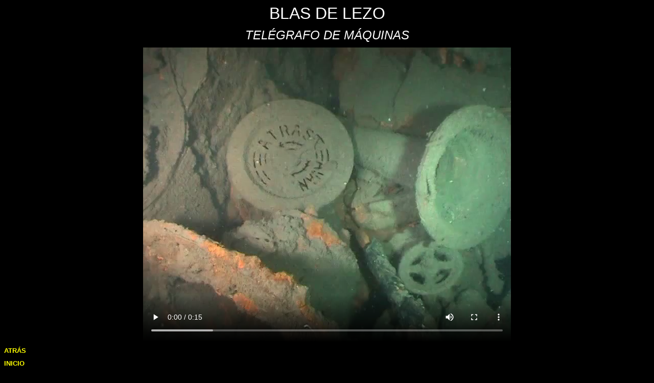

--- FILE ---
content_type: text/html
request_url: http://solopecios.com/blas%20de%20lezo%20pages%20y%20videos/telegrafo%20de%20maquinas/telegrafo%20de%20maquinas.html
body_size: 805
content:
<html>
<head>
<style type="text/css">
<!--

.Navlink {COLOR: #DDDDDD; TEXT-DECORATION: none; font-family: verdana; font-size: 9pt; font-weight: bold;}
a:link.Navlink  {color : #DDDDDD;}
a:visited.Navlink  {color : #DDDDDD;}
a:active.Navlink  {text-decoration: none;}
a:hover.Navlink  {text-decoration: none;}

-->
          </style>
<style type="text/css">
<!--

.Navlink {COLOR: #C0C0C0; TEXT-DECORATION: none; font-family: verdana; font-size: 9pt; font-weight: bold;}
a:link.Navlink  {color : #C0C0C0;}
a:visited.Navlink  {color : #C0C0C0;}
a:active.Navlink  {text-decoration: none;}
a:hover.Navlink  {text-decoration: none;}

-->
          </style>
<title></title>
<style type="text/css">
<!--
.style1 {
	color: #FFFFFF;
	font-family: Arial, Helvetica, sans-serif;
	font-size: 10px;
}
body, td, th {
	font-family: Arial, Helvetica, sans-serif;
	font-size: 10px;
	color: #FFFFFF;
}
body {
	background-color: #000000;
}
a {
	font-family: Arial, Helvetica, sans-serif;
	font-size: 10px;
	color: #FFFFFF;
}
a:visited {
	color: #FFFFFF;
	text-decoration: none;
}
a:hover {
	color: #CCCCCC;
	text-decoration: none;
}
a:active {
	color: #FFFFFF;
	text-decoration: none;
}
a:link {
	text-decoration: none;
}
-->
</style>
<meta http-equiv="Content-Type" content="text/html; charset=iso-8859-1">

</head>
<?
include("eforo_estilo/$estilopagina") ;
?>
<?
echo $cabezera_pagina ;
?>
<body>
		<div align="center">
			<p></p>
			<p></p>
			<p></p>
			<p></p>
			<p><font size="6">BLAS DE LEZO</font></p>
			<p><font size="5"><em>TELÉGRAFO DE MÁQUINAS</em></font></p>
			<p></p>
			<p>
                <video width="" height="" controls>
                    <source src="telegrafo_de_maquinas.mp4" type="video/mp4">
                    Tu navegador no soporta la etiqueta "video"
                </video> 
            </p>
			<p></p>
			<div align="center">
              <p align="left"><font size="3"><strong>
              <a href="../../blas%20de%20lezo%20videos.html">
            <font color="#FFFF00" size="2">ATRÁS</font></a></strong></font></div>
            <p align="left"><strong><font size="2" color="#FFFF00">
            <a href="../../index.html"><font size="2" color="#FFFF00">INICIO</font></a></font></strong></p>
			<p align="left">&nbsp;</p>
		</div>
	</body>
</html>
<?
echo $pie_pagina ;
?>